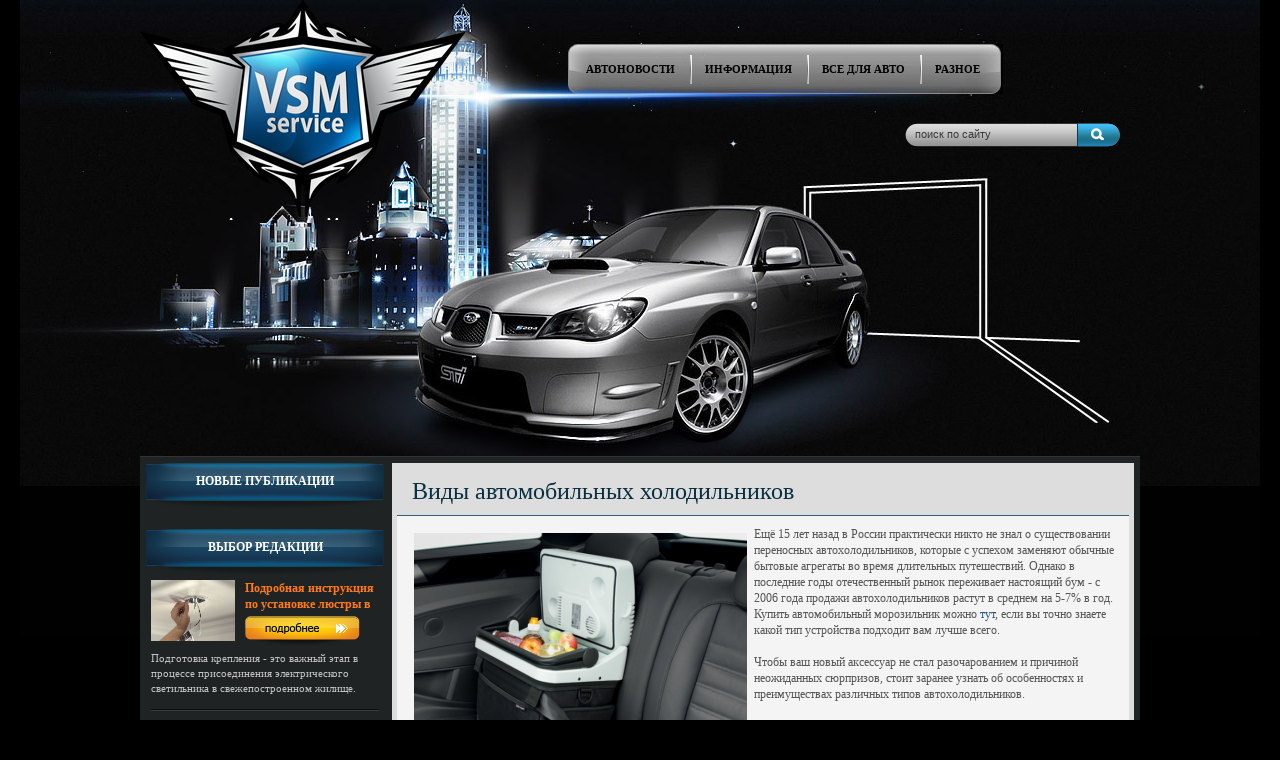

--- FILE ---
content_type: text/html; charset=WINDOWS-1251
request_url: http://vsm-service.ru/news/275-vidy-avtomobilnyh-holodilnikov.html
body_size: 7565
content:
<!DOCTYPE html PUBLIC "-//W3C//DTD XHTML 1.0 Transitional//EN" "http://www.w3.org/TR/xhtml1/DTD/xhtml1-transitional.dtd">
<html xmlns="http://www.w3.org/1999/xhtml">
<head>
<meta http-equiv="X-UA-Compatible" content="IE=edge" />
<meta http-equiv="Content-Type" content="text/html; charset=windows-1251" />
<title>Виды автомобильных холодильников &raquo; VSM-service — Автосервис в Москве. Ремонт стартеров и генераторов. Шиномонтаж.</title>
<meta name="description" content="Для комфортных длительных поездок на автомобиле многие автовладельцы устанавливают автомобильный холодильник. Особенно актуален данный аксессуар при поездках на природу.Виды автомобильных хо" />
<meta name="keywords" content="холодильники, холодильник, температуру, автомобильный, Такие, автохолодильники, Сумка, могут, группы, состоит, сумки, находится, сохраняют, часов, устройства, продукты, комфортных, является, большие, Особенно" />
<link rel="search" type="application/opensearchdescription+xml" href="https://vsm-service.ru/news/engine/opensearch.php" title="VSM-service — Автосервис в Москве. Ремонт стартеров и генераторов. Шиномонтаж." />
<link rel="alternate" type="application/rss+xml" title="VSM-service — Автосервис в Москве. Ремонт стартеров и генераторов. Шиномонтаж." href="https://vsm-service.ru/news/rss.xml" />
<script type="text/javascript" src="/news/engine/classes/min/index.php?charset=windows-1251&amp;g=general&amp;9"></script>
<script type="text/javascript" src="/news/engine/classes/min/index.php?charset=windows-1251&amp;f=engine/classes/highslide/highslide.js,engine/classes/masha/masha.js&amp;9"></script>
    <link rel="shortcut icon" href="/news/templates/vsm-service/images/favicon.ico" />
	<link rel="stylesheet" href="/news/templates/vsm-service/css/style.css" type="text/css" />
	<!--[if lte IE 7]>
	<link rel="stylesheet" href="/news/templates/vsm-service/css/style-ie.css" type="text/css" />
	<![endif]-->
	<!--[if IE 8]>
	<link rel="stylesheet" href="/news/templates/vsm-service/css/style-ie8.css" type="text/css" />
	<![endif]-->
	<script type="text/javascript" src="/news/templates/vsm-service/js/shareTT.js"></script>
	<script type="text/javascript" src="/news/templates/vsm-service/js/active.js"></script>
</head>
<body>
<div id="loading-layer" style="display:none">Загрузка. Пожалуйста, подождите...</div>
<script type="text/javascript">
<!--
var dle_root       = '/news/';
var dle_admin      = '';
var dle_login_hash = '';
var dle_group      = 5;
var dle_skin       = 'vsm-service';
var dle_wysiwyg    = '0';
var quick_wysiwyg  = '0';
var dle_act_lang   = ["Да", "Нет", "Ввод", "Отмена", "Сохранить", "Удалить"];
var menu_short     = 'Быстрое редактирование';
var menu_full      = 'Полное редактирование';
var menu_profile   = 'Просмотр профиля';
var menu_send      = 'Отправить сообщение';
var menu_uedit     = 'Админцентр';
var dle_info       = 'Информация';
var dle_confirm    = 'Подтверждение';
var dle_prompt     = 'Ввод информации';
var dle_req_field  = 'Заполните все необходимые поля';
var dle_del_agree  = 'Вы действительно хотите удалить? Данное действие невозможно будет отменить';
var dle_spam_agree = 'Вы действительно хотите отметить пользователя как спамера? Это приведет к удалению всех его комментариев';
var dle_complaint  = 'Укажите текст вашей жалобы для администрации:';
var dle_big_text   = 'Выделен слишком большой участок текста.';
var dle_orfo_title = 'Укажите комментарий для администрации к найденной ошибке на странице';
var dle_p_send     = 'Отправить';
var dle_p_send_ok  = 'Уведомление успешно отправлено';
var dle_save_ok    = 'Изменения успешно сохранены. Обновить страницу?';
var dle_del_news   = 'Удалить статью';
var allow_dle_delete_news   = false;
var dle_search_delay   = false;
var dle_search_value   = '';
$(function(){
	FastSearch();
});
//-->
</script><script type="text/javascript">  
<!--  
	hs.graphicsDir = '/news/engine/classes/highslide/graphics/';
	hs.outlineType = 'rounded-white';
	hs.numberOfImagesToPreload = 0;
	hs.showCredits = false;
	
	hs.lang = {
		loadingText :     'Загрузка...',
		playTitle :       'Просмотр слайдшоу (пробел)',
		pauseTitle:       'Пауза',
		previousTitle :   'Предыдущее изображение',
		nextTitle :       'Следующее изображение',
		moveTitle :       'Переместить',
		closeTitle :      'Закрыть (Esc)',
		fullExpandTitle : 'Развернуть до полного размера',
		restoreTitle :    'Кликните для закрытия картинки, нажмите и удерживайте для перемещения',
		focusTitle :      'Сфокусировать',
		loadingTitle :    'Нажмите для отмены'
	};
	
	hs.align = 'center';
	hs.transitions = ['expand', 'crossfade'];
	hs.addSlideshow({
		interval: 4000,
		repeat: false,
		useControls: true,
		fixedControls: 'fit',
		overlayOptions: {
			opacity: .75,
			position: 'bottom center',
			hideOnMouseOut: true
		}
	});
//-->
</script>
<div class="main-center-block">
	<div class="head-block">	
        <a class="logo" href="/news/"></a>
		<div class="search-block">
			<form method="post"  action='' style="margin: 0;padding: 0;">
				<input type="hidden" name="do" value="search"><input type="hidden" name="subaction" value="search" />
				<input name="story" type="text" class="form-text" id="story" value="поиск по сайту" onblur="if(this.value=='') this.value='поиск по сайту';" onfocus="if(this.value=='поиск по сайту') this.value='';" title="наберите Ваш запрос и нажмите enter" />
				<input type="image" src="/news/templates/vsm-service/images/poisk.png" value="Найти!" border="0" class="form-search" alt="Найти!">
			</form>
		</div>
	</div>
	
	<div class="top-menu">
        <a href="/news/autonews"><span>Автоновости</span></a>
        <a href="/news/main"><span>Информация</span></a>
        <a href="/news/vse-dlya-auto"><span>Все для авто</span></a>
        <a href="/news/raznoe"><span>Разное</span></a>
		<div style="clear: both;"></div>
	</div>
	
	<div style="clear: both;height: 6px;"></div>
	<div class="slider">
	</div>
	
	<div style="clear: both;height: 6px;"></div>
	
	<div class="content-block">
		<div class="left-col">

			<div class="left-block">
				<div class="left-block-title">
					Новые публикации
				</div>
				<div class="left-block-content">
					
				</div>
			</div>
            
            			<div class="left-block">
				<div class="left-block-title">
					Выбор редакции
				</div>
				<div class="left-block-content">
					<div class="left-news">
	<div class="left-news-image">
		<a href="https://vsm-service.ru/news/571-podrobnaya-instrukciya-po-ustanovke-lyustry-v-novostroyke.html"><img src="/news/uploads/posts/2024-12/thumbs/1735301850_ustanovka-lyustry-2.jpg" alt="Подробная инструкция по установке люстры в новостройке" /></a>
	</div>
	<div class="left-news-right">
		<h2>
			<a href="https://vsm-service.ru/news/571-podrobnaya-instrukciya-po-ustanovke-lyustry-v-novostroyke.html">
			<span>Подробная инструкция по установке люстры в новостройке</span>
			<i></i>
			</a>
		</h2>
	</div>
	<div class="left-news-content">
		Подготовка крепления - это важный этап в процессе присоединения электрического светильника в свежепостроенном жилище.
	</div>
</div><div class="left-news">
	<div class="left-news-image">
		<a href="https://vsm-service.ru/news/566-postavki-avtomobiley-iz-yaponii-kakie-preimuschestva.html"><img src="/news/uploads/posts/2024-10/thumbs/1728313325_ria_8405751-pic_32ratio_1200x800-1200x800-30789.jpg" alt="Поставки автомобилей из Японии: какие преимущества?" /></a>
	</div>
	<div class="left-news-right">
		<h2>
			<a href="https://vsm-service.ru/news/566-postavki-avtomobiley-iz-yaponii-kakie-preimuschestva.html">
			<span>Поставки автомобилей из Японии: какие преимущества?</span>
			<i></i>
			</a>
		</h2>
	</div>
	<div class="left-news-content">
		В последние годы наблюдается рост популярности поставок автомобилей из Японии через местные аукционы. Этот способ приобретения транспортных средств имеет свои
	</div>
</div><div class="left-news">
	<div class="left-news-image">
		<a href="https://vsm-service.ru/news/565-gruzoperevozki-dvigatel-uspeha-v-avto-i-moto-industrii.html"><img src="/news/uploads/posts/2024-03/thumbs/1710954648_d187d182d0be-d182d0b0d0bad0bed0b5-d0b3d180d183d0b7d0bed0bfd0b5d180d0b5d0b2d0bed0b7d0bad0b8.jpg" alt="Грузоперевозки: двигатель успеха в авто и мото индустрии!" /></a>
	</div>
	<div class="left-news-right">
		<h2>
			<a href="https://vsm-service.ru/news/565-gruzoperevozki-dvigatel-uspeha-v-avto-i-moto-industrii.html">
			<span>Грузоперевозки: двигатель успеха в авто и мото индустрии!</span>
			<i></i>
			</a>
		</h2>
	</div>
	<div class="left-news-content">
		В мире авто и мото, где каждый элемент в цепочке поставок имеет решающее значение, грузоперевозки выступают не просто как услуга, а как основополагающий
	</div>
</div>
				</div>
			</div>
            
                        <div class="left-block">
	            <div class="left-block-title">
		            Авторизация
		            
	            </div>
	            <div class="left-block-content" style="padding: 0;">
                    

		<div class="login-block">
			<form method="post" action="" style="margin: 0; padding: 15px 0 0 0;">
				<div class="login-line">
					<input name="login_name" type="text" class="login-input-text" title="Ваше имя на сайте" />
				</div>			

				<div class="login-line">
					<input name="login_password" type="password" class="login-input-text" title="Ваш пароль" />
				</div>
				<div style="clear: both;"></div>
				<input onclick="submit();" type="image" class="enter" src="/news/templates/vsm-service/images/enter.png" value="вход" /><input name="login" type="hidden" id="login" value="submit" />
				<div class="login-link">
					<a href="https://vsm-service.ru/news/index.php?do=lostpassword" title="регистрация на сайте">Забыл пароль?</a> /
					<a href="https://vsm-service.ru/news/index.php?do=register" title="регистрация на сайте">Регистрация</a>
				</div>
				<div style="clear: both;"></div>
			</form>
		</div>
                                                                                                                                                                                                                                          
	            </div>
            </div>
            
		</div>
		<div class="right-col">
		        
		
		    <div style="padding: 5px;background: #dddddd;">
		        <div id='dle-content'><div class="full-news">
	<h1>Виды автомобильных холодильников<div style="float:right; margin-top:30px;"></div></h1>
	<div class="full-news-content">
		<!--TBegin:http://vsm-service.ru/news/uploads/posts/2017-01/1484658544_54_image003.png|left--><a href="http://vsm-service.ru/news/uploads/posts/2017-01/1484658544_54_image003.png" onclick="return hs.expand(this)" ><img src="/news/uploads/posts/2017-01/thumbs/1484658544_54_image003.png" style="float:left;" alt='Виды автомобильных холодильников' title='Виды автомобильных холодильников'  /></a><!--TEnd-->Ещё 15 лет назад в России практически никто не 
знал о существовании переносных автохолодильников, которые с успехом 
заменяют обычные бытовые агрегаты во время длительных путешествий. 
Однако в последние годы отечественный рынок переживает настоящий бум - с
 2006 года продажи автохолодильников растут в среднем на 5-7% в год. 
Купить автомобильный морозильник можно <a href="https://vtachku.ru/avtoholodilniki/kompressornye/" target="_blank">тут</a>, если вы точно знаете какой 
тип устройства подходит вам лучше всего.<br />
<br />
Чтобы ваш новый аксессуар не стал разочарованием и причиной неожиданных 
сюрпризов, стоит заранее узнать об особенностях и преимуществах 
различных типов автохолодильников.<br />
<br />
Самые доступные по цене устройства - термоконтейнеры с улучшенной 
конструкцией корпуса, которая отличается прочностью и повышенной 
теплоизоляцией. Изотермические контейнеры для автомобилей делают из 
полимера, оснащают надёжными стальными замками и ручками для переноски. 
Уплотнительный контур крышки позволяет минимизировать теплообмен с 
внешней средой, а с помощью дополнительных девайсов - пакетов 
многоразового льда и аккумуляторов холода - срок сохранения 
температурного режима можно увеличить до 10 дней. И всё-таки контейнер 
нельзя считать холодильником, ведь охладить и заморозить продукты он не 
способен.<br />
<br />
Абсорбционные (газовые) автохолодильники могут быть совершенно 
автономными, ведь они могут работать от газового баллона. Однако это 
преимущество нивелируется недостатками: невысокой глубиной охлаждения 
(до +7 C летом) и жёсткими требованиями к соблюдению вертикального 
положения.<br />
<br />
Термоэлектрические аппараты способны не только охлаждать, но и нагревать
 продукты до температуры +60 C. Однако заморозить продукты 
термоэлектрический холодильник также не способен, а нижний предел 
охлаждения в реальных условиях находится около +10 C. К дополнительным 
преимуществам холодильников на элементах Пельтье можно отнести небольшой
 вес, стабильную работу при крене и тряске, а также сравнительно 
доступную цену.<br />
<br />
Компрессорные автомобильные холодильники поистине лишены недостатков - 
этот аппарат и заморозит и охладит продукты, к тому же в большинстве 
моделей есть опция, которая защитит вас от разрядки аккумулятора во 
время стоянки. Единственным препятствием к покупке такого автоаксессуара
 может стать ощутимая цена, однако именно компрессорные автоморозильники
 занимают львиную долю на мировом рынке переносных аппаратов.
		<div style="clear: both;height: 10px;"></div>

		<div style="clear: both;height: 10px;"></div>
		<div class="full-news-other">
			17-01-2017, 17:08, Категория - <a href="https://vsm-service.ru/news/vse-dlya-auto/">Все для авто</a>
		</div>
		<div class="ttfav"></div><div style="clear: both;height: 10px;"></div>
	</div>
</div>

<div class="rel-news">
	<div class="rel-news-title">
		Похожие новости:
	</div>
	<div class="rel-fclr"><div class="rel-item">
	<div class="rel-item-image">
		<a href="https://vsm-service.ru/news/228-avtomobilnye-refrizheratory-osobennosti-i-vidy.html"><img src="/news/uploads/posts/2016-09/thumbs/1473625182_ref201.jpg" alt="Автомобильные рефрижераторы: особенности и виды" /></a>
	</div>
	<a href="https://vsm-service.ru/news/228-avtomobilnye-refrizheratory-osobennosti-i-vidy.html" class="rel-item-title">Автомобильные рефрижераторы: особенности и виды</a>
	<div class="rel-item-content">
		Рефрижератор &ndash; это полуприцеп, который используется для транспортировки замороженных и скоропортящихся продуктов. Он состоит из
	</div>
</div><div class="rel-item">
	<div class="rel-item-image">
		<a href="https://vsm-service.ru/news/216-kakie-kenguryatniki-razresheno-ustanavlivat-na-avtomobile.html"><img src="/news/uploads/posts/2016-08/thumbs/1471205913_inner.jpg" alt="Какие кенгурятники разрешено устанавливать на автомобиле" /></a>
	</div>
	<a href="https://vsm-service.ru/news/216-kakie-kenguryatniki-razresheno-ustanavlivat-na-avtomobile.html" class="rel-item-title">Какие кенгурятники разрешено устанавливать на автомобиле</a>
	<div class="rel-item-content">
		Многие автовладельцы хотят установить на свою машину кенгурятник. Он  защищает автомобиль, и делает его более «мужественным». Изначально такая 
	</div>
</div><div class="rel-item">
	<div class="rel-item-image">
		<a href="https://vsm-service.ru/news/215-chto-nuzhno-znat-prezhde-chem-kupit-avtofurgon.html"><img src="/news/uploads/posts/2016-08/thumbs/1471204523_01.png" alt="Что нужно знать прежде, чем купить автофургон?" /></a>
	</div>
	<a href="https://vsm-service.ru/news/215-chto-nuzhno-znat-prezhde-chem-kupit-avtofurgon.html" class="rel-item-title">Что нужно знать прежде, чем купить автофургон?</a>
	<div class="rel-item-content">
		Автофургон – популярное транспортное средство, используемое для  перевозки различных объектов. В таком автомобиле можно перевозить вещи,  грузы,
	</div>
</div><div class="rel-item">
	<div class="rel-item-image">
		<a href="https://vsm-service.ru/news/181-osobennosti-ispolneniya-kolesnyh-diskov.html"><img src="/news/uploads/posts/2016-06/thumbs/1464813709_diski1.jpg" alt="Особенности исполнения колесных дисков" /></a>
	</div>
	<a href="https://vsm-service.ru/news/181-osobennosti-ispolneniya-kolesnyh-diskov.html" class="rel-item-title">Особенности исполнения колесных дисков</a>
	<div class="rel-item-content">
		На мировом рынке присутствует внушительный ассортимент колесных дисков.  Хотя все они соответствуют определенным стандартам, некоторые их  параметры
	</div>
</div><div class="rel-item">
	<div class="rel-item-image">
		<a href="https://vsm-service.ru/news/130-arendovat-konteyner-dlya-eksporta.html"><img src="/news/uploads/posts/2015-11/thumbs/1447795908_phoca_thumb_l-1.jpg" alt="Арендовать контейнер для экспорта" /></a>
	</div>
	<a href="https://vsm-service.ru/news/130-arendovat-konteyner-dlya-eksporta.html" class="rel-item-title">Арендовать контейнер для экспорта</a>
	<div class="rel-item-content">
		С расширением российского бизнеса в последние десятилетия возникла  необходимость искать менее затратные пути транспортировки товаров.  Приоритетным
	</div>
</div></div>
	<div style="clear: both;"></div>
</div>

<div class="comments-wr">
  <!--dlecomments-->
  <!--dlenavigationcomments-->
	<div style="clear: both;"></div>
</div></div>
		        <div style="clear: both;"></div>
		    </div>
		
			
				
		</div>
		<div style="clear: both;"></div>
	</div>

	<div class="footer-block">
        Copyright 2008-2022. <a href="http://vsm-service.ru/">VSM-service</a> <noindex><a href="http://vsm-service.ru/babano/babano.php">part</a></noindex>
		<div class="count-block">
<!-- Yandex.Metrika informer -->
<a href="https://metrika.yandex.ru/stat/?id=44158014&amp;from=informer"
target="_blank" rel="nofollow"><img src="https://informer.yandex.ru/informer/44158014/3_0_FFFFFFFF_EFEFEFFF_0_pageviews"
style="width:88px; height:31px; border:0;" alt="Яндекс.Метрика" title="Яндекс.Метрика: данные за сегодня (просмотры, визиты и уникальные посетители)" class="ym-advanced-informer" data-cid="44158014" data-lang="ru" /></a>
<!-- /Yandex.Metrika informer -->

<!-- Yandex.Metrika counter -->
<script type="text/javascript">
    (function (d, w, c) {
        (w[c] = w[c] || []).push(function() {
            try {
                w.yaCounter44158014 = new Ya.Metrika({
                    id:44158014,
                    clickmap:true,
                    trackLinks:true,
                    accurateTrackBounce:true
                });
            } catch(e) { }
        });

        var n = d.getElementsByTagName("script")[0],
            s = d.createElement("script"),
            f = function () { n.parentNode.insertBefore(s, n); };
        s.type = "text/javascript";
        s.async = true;
        s.src = "https://mc.yandex.ru/metrika/watch.js";

        if (w.opera == "[object Opera]") {
            d.addEventListener("DOMContentLoaded", f, false);
        } else { f(); }
    })(document, window, "yandex_metrika_callbacks");
</script>
<noscript><div><img src="https://mc.yandex.ru/watch/44158014" style="position:absolute; left:-9999px;" alt="" /></div></noscript>
<!-- /Yandex.Metrika counter -->
		</div>
	</div>

</div>
<!--[if IE 6]>
<a href="http://www.microsoft.com/rus/windows/internet-explorer/worldwide-sites.aspx" class="alert"></a>
<![endif]-->
<script defer src="https://static.cloudflareinsights.com/beacon.min.js/vcd15cbe7772f49c399c6a5babf22c1241717689176015" integrity="sha512-ZpsOmlRQV6y907TI0dKBHq9Md29nnaEIPlkf84rnaERnq6zvWvPUqr2ft8M1aS28oN72PdrCzSjY4U6VaAw1EQ==" data-cf-beacon='{"version":"2024.11.0","token":"64e10f6d74e944598d50a47190a8829d","r":1,"server_timing":{"name":{"cfCacheStatus":true,"cfEdge":true,"cfExtPri":true,"cfL4":true,"cfOrigin":true,"cfSpeedBrain":true},"location_startswith":null}}' crossorigin="anonymous"></script>
</body>
</html>

--- FILE ---
content_type: text/css
request_url: http://vsm-service.ru/news/templates/vsm-service/css/style.css
body_size: 11414
content:
body {
	padding: 0;
	margin: 0;
	background: #000 url(../images/top_bgd1.jpg) center top no-repeat;
	text-align: center;
	font: 12px Tahoma;
	color: #373737;
}

h1, h2, h3, h4 {
	padding: 0;
	margin: 0;
	font-size: 12px;
}

a {
	text-decoration: none;
}

.main-center-block {
	width: 1000px;
	margin: 0 auto 0 auto;
	text-align: left;
}

	.head-block {
		height: 55px;
    	position: relative;
	}

		.logo {
			background: url(../images/logo.png) left top no-repeat;
			display: block;
			width: 325px;
			height: 220px;
			left: 0px;
		}	
		
	.top-menu {
		background: url(../images/top-menu.png) left top no-repeat;
		height: 29px;
		clear: both;
    	float: right;
        margin-right: 145px;!important
	}
	
		.top-menu a {
			float: left;
			display: block;
			font-size: 11px;
			font-weight: bold;
			color: #000;
			background: url(../images/top-menu2.png) left top no-repeat;
			text-transform: uppercase;
		}
		
			.top-menu a:first-child {
				background: none;
				border-radius:3px 0 0 3px; 
				-webkit-border-radius:3px 0 0 3px; 
				-moz-border-radius:3px 0 0 3px;
			}
		
			.top-menu a span {
				height: 29px;
				line-height: 29px;
				padding: 0 15px 0 15px;
				float: left;
			}
			
			.top-menu a:hover {
				background: url(../images/top-menu2.png) left -29px repeat-x;
				color: #fff;
			}
			
				.top-menu a:hover span {
					background: url(../images/top-menu2.png) center bottom no-repeat;
				}
				
	.slider {
		height: 360px;
	}
					
	.nav-left {
		background: url(../images/nav.png) left top no-repeat;
		width: 42px;
		height: 48px;
		display: block;
		position: absolute;
		left: -45px;
		top: 150px;
	}
	
		.nav-left:hover {
			background: url(../images/nav.png) left bottom no-repeat;
			height: 59px;
			top: 140px;
		}
		
	.nav-right {
		background: url(../images/nav.png) right top no-repeat;
		width: 42px;
		height: 48px;
		display: block;
		position: absolute;
		right: -45px;
		top: 150px;
	}
	
		.nav-right:hover {
			background: url(../images/nav.png) right bottom no-repeat;
			height: 59px;
			top: 140px;
		}
		
	.content-block {
		background: #1f2324;
		border-top: 1px #323335 solid;
		padding: 6px 6px 0 6px;
		border-bottom: 1px #2f3235 solid;
		margin: 0 0 10px 0;
	}
	
		.left-col {
			float: left;
			width: 238px;
			margin: 0 8px 0 0;
		}
		
			.left-block {
				margin: 0 0 10px 0;
			}
			
				.left-block-title {
					background: url(../images/left-block-title.png) left top no-repeat;
					height: 46px;
					line-height: 36px;
					text-align: center;
					color: #fff;
					text-transform: uppercase;
					font-size: 12px;
					font-weight: bold;
				}
				
				.left-block-content {
					padding: 5px;
				}
				
					.left-block-content a {
						color: #fff;
					}
					
						
					.left-news {
						
					}
					
						.left-news-image {
							float: left;
							width: 84px;
							height: 61px;
							overflow: hidden;
							margin: 0 10px 0 0;
						}
						
							.left-news-image img {
								width: 84px;
								min-height: 61px;
								border: 0;
							}
							
						.left-news-right {
							float: left;
							width: 130px;
							height: 61px;
						}
						
							.left-news-right h2 {
								
							}
							
								.left-news-right h2 a {
									color: #ff790c;
									height: 61px;
									display: block;
								}
								
									.left-news-right h2 a:hover {
										color: #fff;
									}
									
									.left-news-right h2 span {
										display: block;
										height: 31px;
										overflow: hidden;
										font-weight: bold;
										font-size: 12px;
										margin: 0 0 5px 0;
										line-height: 16px;
									}
									
									.left-news-right h2 i {
										display: block;
										background: url(../images/left-news-right.png) left top no-repeat;
										width: 115px;
										height: 30px;
									}
									
										.left-news-right h2 a:hover i {
											background: url(../images/left-news-right.png) left -30px no-repeat;
										}
										
						.left-news-content {
							clear: both;
							padding: 10px 0 15px 0;
							color: #c2c2c2;
							font-size: 11px;
							line-height: 15px;
							background: url(../images/left-news-content.jpg) left bottom repeat-x;
							margin: 0 0 15px 0;
						}
						
					.preview-news {
						margin: 0 0 15px 0;
					}
					
						.preview-news-image {
							height: 115px;
							overflow: hidden;
						}
						
							.preview-news-image img {
								width: 230px;
								min-height: 115px;
								border: 0;
							}
							
						.preview-news h2 {
							background: url(../images/preview-news.png) center bottom no-repeat;
							font-size: 12px;
							font-weight: bold;
							line-height: 16px;
							padding: 10px 3px 10px 3px;
						}
						
							.preview-news h2 a {
								color: #fff;
							}
							
								.preview-news h2 a:hover {
									color: #1b99d4;
								}
		
		.right-col {
			width: 742px;
			float: left;
		}
		
			.test-drive-block {
				background: #1e2f41;
				padding: 5px;
				border-bottom: 1px #fff solid;
			}
			
				.test-drive-block-title {
					background: #8c0021;
					height: 3px;
					position: relative;
					margin: 0 0 3px 0;
				}
				
					.test-drive-block-title a {
						display: block;
						position: absolute;
						left: 0;
						top: 0;
						height: 20px;
						padding: 0 30px 0 30px;
						line-height: 20px;
						font-size: 12px;
						font-weight: bold;
						color: #fff;
						background: #8c0021;
						z-index: 99999;
					}
					
						.test-drive-block-title a:hover {
							background: #db4d27;
						}
						
				.test-drive-news {
					float: left;
					width: 172px;
					margin: 0 0 0 11px;
				}
				
				.fir-cl .test-drive-news:first-child {
					margin: 0 !important;
				}
				
					.test-drive-news-image {
						height: 96px;
						width: 172px;
						overflow: hidden;
						margin: 0 0 10px 0;
					}
					
						.test-drive-news-image img {
							border: 0;
							width: 172px;
							min-height: 96px;
						}
						
					.test-drive-news h2 {
						height: 31px;
						font-size: 12px;
						font-weight: bold;
						overflow: hidden;
						line-height: 16px;
						margin: 0 0 10px 0;
						padding: 0 3px 0 3px;
					}
					
						.test-drive-news h2 a {
							color: #dee1e8;
							text-decoration: underline;
						}
						
							.test-drive-news h2 a:hover {
								color: #fff;
							}
						
			.main-news-block {
				
			}
			
				.main-news-block-title {
					height: 17px;
					border-bottom: 3px #8c0021 solid;
					position: relative;
					margin: 0 0 2px 0;
				}
				
					.main-news-block-title a {
						display: block;
						position: absolute;
						left: 0;
						top: 0;
						height: 20px;
						padding: 0 30px 0 30px;
						line-height: 20px;
						font-size: 12px;
						font-weight: bold;
						color: #fff;
						background: #8c0021;
					}
					
						.main-news-block-title a:hover {
							background: #db4d27;
						}
						
				.main-news {
					border: 1px #b3b3b3 solid;
					float: left;
					background: #fff;
					width: 348px;
					margin: 1px;
					padding: 7px;
				}
				
					.main-news-image {
						width: 159px;
						height: 92px;
						overflow: hidden;
						border: 3px #727274 solid;
						float: left;
						margin: 0 10px 0 0;
					}
					
						.main-news-image img {
							width: 159px;
							min-height: 92px;
							border: 0;
						}
						
					.main-news-text {
						float: left;
						width: 167px;
						height: 98px;
						overflow: hidden;
						line-height: 14px;
						color: #4e4e4e;
						font-size: 11px;
					}
					
					.main-news h2 {
						clear: both;
						height: 17px;
						overflow: hidden;
						font-size: 13px;
						font-weight: bold;
						color: #173c62;
						margin: 0 0 3px 0;
					}
					
						.main-news h2 a {
							text-decoration: underline;
							color: #173c62;
						}
						
							.main-news h2 a:hover {
								color: #e01717;
							}
							
			.video-news-block {
				background: #465c67;
				padding: 5px;
			}
							
				.video-news {
					width: 237px;
					float: left;
					margin: 0 10px 10px 0;
				}
				
					.video-news-image {
						width: 237px;
						height: 157px;
						overflow: hidden;
						position: relative;
					}
					
						.video-news-image img {
							width: 237px;
							min-height: 157px;
							border: 0;
						}
						
						.video-news-more {
							position: absolute;
							display: block;
							width: 237px;
							height: 157px;
							left: 0;
							top: 0;
						}
						
					.video-news h2 {
						
					}
					
						.video-news h2 a {
							color: #fff;
							height: 32px;
							line-height: 32px;
							padding: 0 7px 0 7px;
							font-weight: bold;
							font-size: 13px;
							background: #112d39;
							overflow: hidden;
							display: block;
						}
						
							.video-news h2 a:hover {
								
							}
							
					.video-news-active h2 a {
						background: #227c9e !important;
					}
					
					.video-news-active .video-news-more {
					}
					
	.footer-block {
		padding: 20px 350px 30px 20px;
		font-size: 11px;
		color: #878c90;
		position: relative;
	}
	
		.footer-block a {
			color: #fff;
			text-decoration: underline;
		}
		
			.footer-block a:hover {
				color: #1b99d4;
			}
			
		.count-block {
			position: absolute;
			right: 10px;
			top: 10px;
		}
		
			.count-block img {
				border: 0;
			}
				


/* Юзер-панель */
.login-block {
	background: url(../images/login-block.png) left top no-repeat;
	height: 206px;
	padding: 10px 0 0 0;
}
	
	.login-link {
		text-align: center;
		clear: both;
		padding: 5px 0 0 0;
		font-size: 11px;
	}
	
		.login-link a {
			color: #b2b2b2;
		}
		
			.login-link a:hover {
				text-decoration: underline;
				color: #fff;
			}
	
	.login-input-text {
		border: 0;
		background: none;
		padding: 0px;
		width: 120px;
		font-size: 11px;
		color: #2c2c2c;
		position: absolute;
		left: 35px;
		top: 8px;
		margin: 0;
	}
	
	
	.l-link {
		padding: 10px 10px 0px 20px;
	}
	
		.l-link a {
			color: #cce2ed;
			margin: 0 5px 5px 5px;
			display: block;
		}
		
			.l-link a:hover {
				color: #fff;
				text-decoration: underline;
			}
			
	.login-line {
		background: url(../images/login-line2.png) left top no-repeat;
		height: 35px;
		width: 163px;
		position: relative;
		margin: 0 0 10px 30px;
	}
	
	
	
	.login-line:first-child {
		background: url(../images/login-line.png) left top no-repeat !important;
	}
		
	
	.enter {
		margin: 0 0 0 45px;
	}
	
	.login-image {
		color: #fff;
		background: url(../images/login-image.jpg) left bottom repeat-x;
		padding: 0 0 10px 0;
		margin: 0 10px 10px 10px;
	}
	
		.login-image img {
			float: left;
			width: 77px;
			border: 0;
			margin: 0 10px 0 0;
		}
		
		.login-image span {
			float: left;
			padding: 20px 0 0 0;
			width: 130px;
		}
			
.s-block-content input {
	background: #fff url(../images/form-text.gif) left top repeat-x;
	margin: 5px 20px 0 0;
	color: #2e2e2e;
	border: 1px #d0d0d0 solid;
}

.s-block-content {
	padding: 10px;
}

/* ==================== Календарь */
.calend {

}

.weekday-active-v {
	color: #535353;
}
.day-active-v {
	color: #535353;
	font-weight: bold;
}
.calendar {

text-align: center;
}
	
	.calendar a {
		text-decoration: underline;
	 }
.calendar td, th {
	 text-decoration: none;
	 padding: 3px;
}
.weekday {
	
	font-weight: bold !important;
	
}
.weekday-active {
	color: #000;
	font-weight: bold;
	
}
.day-active {
	color: #535353;
}
.monthlink {
	color: #535353;
	text-decoration: none;
}
.day-current {
	background:#ffd8b5;
	border:1px dotted #000;
	color: #000;
}

	.day-current a {
		color: #000;
	}

/* ==================== Облако тегов */
.tags-block {
	padding: 5px;
	color: #424242;
}

.clouds_xsmall {
	font-size: 12px;
	color: #424242 !important;
	text-decoration: none;
}
.clouds_small {
	font-size: 15px;
	color: #424242 !important;
	text-decoration: none;
}
.clouds_medium {
	font-size: 20px;
	color: #424242 !important;
	text-decoration: none;
}
.clouds_large {
	font-size: 25px;
	color: #ff8b02 !important;
	text-decoration: none;
}
.clouds_xlarge {
	font-size: 30px;
	color: #ff8b02!important;
	text-decoration: none;
}



/* Опрос */
.vote-buttom {
	width: 87px;
	padding: 5px;
	color: #000;
	border: 0;
	background: url(../images/hidden-comment.jpg) left top repeat-x;
	margin: 3px;
	font-size: 11px;
	font-weight: bold;
	border-radius:3px; 
	-webkit-border-radius:3px; 
	-moz-border-radius:3px;
	cursor: pointer;
}


/* ==================== Рейтинг статьи */

.rating {
	color: #757575;
	font-size: 11px;		/* ! */
	font-family: tahoma;	/* ! */
	width: 85px;
	height: 16px;
}
.unit-rating {
	list-style: none;
	margin: 0px;
	padding: 0px;
	width: 85px;
	height: 16px;
	position: relative;
	background-image: url(../dleimages/rating.png);
	background-position: top left;
	background-repeat: repeat-x;
}
.unit-rating li {
	text-indent: -90000px;
	padding: 0px;
	margin: 0px;
	float: left;
}
.unit-rating li a {
	display: block;
	width: 17px;
	height: 16px;
	text-decoration: none;
	text-indent: -9000px;
	z-index: 17;
	position: absolute;
	padding: 0px;
}
.unit-rating li a:hover {
	background-image: url(../dleimages/rating.png);
	background-position: left center;
	z-index: 2;
	left: 0px;
}
.unit-rating a.r1-unit { left: 0px; }
.unit-rating a.r1-unit:hover { width: 17px; }
.unit-rating a.r2-unit { left: 17px; }
.unit-rating a.r2-unit:hover { width: 34px; }
.unit-rating a.r3-unit { left: 34px; }
.unit-rating a.r3-unit:hover { width: 51px; }
.unit-rating a.r4-unit { left: 51px; }	
.unit-rating a.r4-unit:hover { width: 68px; }
.unit-rating a.r5-unit { left: 68px; }
.unit-rating a.r5-unit:hover { width: 85px; }
.unit-rating li.current-rating {
	background-image: url(../dleimages/rating.png);
	background-position: left bottom;
	position: absolute;
	height: 16px;
	display: block;
	text-indent: -9000px;
	z-index: 1;
}


/* ==================== BB коды */
 
.bbcodes {
	background-color: #ffffff;
	border: 1px solid #e0e0e0;
	color: #ffffff;
	font-size: 11px;		/* ! */
	font-family: tahoma;	/* ! */
	/*  width: 120px;  */
	height: 20px;
	background-image: url(../images/dlet_bttn_bbcodes.gif);
	background-repeat: repeat-x;
	font-weight: bold;
}

/* класс bbcodes_poll используем в poll.tpl, vote.tpl, addnews.tpl */

.bbcodes_poll {
	background-color: #ffffff;
	border: 1px solid #e0e0e0;
	color: #ffffff;
	font-size: 11px;		/* ! */
	font-family: tahoma;	/* ! */
	width: 120px;
	height: 20px;
	background-image: url(../images/dlet_bttn_bbcodes.gif);
	background-repeat: repeat-x;
	font-weight: bold;
}

.editor_button {
	float: left;
	cursor: pointer;
	padding-left: 2px;
	padding-right: 2px;
}
.editor_buttoncl {
	float: left;
	cursor: pointer;
	padding-left: 1px;
	padding-right: 1px;
	border-left: 1px solid #bbbbbb;
	border-right: 1px solid #bbbbbb;
}
.editbclose {
	float: right;
	cursor: pointer;
}
.editor_button select {
	font-family: tahoma;
	font-size: 11px;
}
.editor_button img {margin: 0; padding: 0;}
.editbclose img {margin: 0; padding: 0;}
.editor_button_brk img {margin: 0; padding: 0;}


/* ==================== Выпадающее меню */

#dropmenudiv {
	border: 1px solid #ffffff;
	border-bottom-width: 0;
	font: normal 10px Verdana;
	background-color: #6497ca;
	line-height: 20px;
	margin: 2px;
	opacity: 0.92;
	-ms-filter: "progid:DXImageTransform.Microsoft.Alpha(Opacity=95) progid:DXImageTransform.Microsoft.Shadow(color=#cacaca, direction=135, strength=3)";
	filter: alpha(opacity=95, enabled=1) progid:DXImageTransform.Microsoft.Shadow(color=#cacaca, direction=135, strength=3);
}

#dropmenudiv a {
	display: block;
	text-indent: 3px;
	text-decoration:none;
	color: #ffffff;
	background:#6497ca;
	border: 1px solid #ffffff;
	padding: 1px 0;
	margin: 1px;
	font-weight: bold;
}

#dropmenudiv a:hover {
	background-color:#fdd08b;
	color:#000000;
}

/* ==================== Уведомление о получении новых PM */

#newpm {
	position: absolute;
	width: 400px;
	padding: 4px;
	background-color: #fdfdfd;
	border: 1px solid #bbbbbb;
	font-family: verdana;
	line-height: 135%;
}
#newpmheader {
	padding-left: 5px;
	padding-right: 5px;
	padding-top: 2px;
	height: 20px;
	color: #636363;
	font-weight: bold;
	background-color: #b2c7f1;
	font-family: verdana;
	cursor: move;
}
#newpm a {
	background: transparent;
	color: #4b73d4;
	text-decoration: none;
}
#newpm a:hover {
	background: transparent;
	color: #4b73d4;
	text-decoration: underline;
}

/* ==================== Ссылка на скачивание прикрепленного файла */

.attachment {
	color: #f37c64;
}

/* ==================== показ оригинальной картинки загруженной на сайт из уменьшенной копии (.jpg) */
.highslide-wrapper, .highslide-outline {
	background: #FFFFFF;
	z-index: 100000;
}
.highslide-image {
	border: 2px solid #FFFFFF;
	z-index: 100000;
}
.highslide-active-anchor {
   visibility: hidden;
   z-index: 100000;
} 
.highslide-active-anchor img {
	visibility: hidden;
	z-index: 100000;
}
.highslide-dimming {
	background: black;
	z-index: 100000;
}
.highslide-html {
	background-color: white;
	z-index: 100000;
}
.highslide-html-content {
	display: none;
	z-index: 100000;
}
.highslide-loading {
    display: block;
	color: white;
	font-size: 9px;
	font-weight: bold;
    text-decoration: none;
	padding: 3px;
	border: 1px solid white;
    background-color: black;
	z-index: 100000;
}
a.highslide-full-expand {
	background: url(../dleimages/fullexpand.gif) no-repeat;
	display: block;
	margin: 0 10px 10px 0;
	width: 34px;
	height: 34px;
	z-index: 100000;
}
.highslide-footer {
	height: 11px;
	z-index: 100000;
}
.highslide-footer .highslide-resize {
	float: right;
	height: 12px;
	width: 11px;
	background: url(../dleimages/resize.gif);
	z-index: 100000;
}
.highslide-resize {
    cursor: nw-resize;
}
.highslide-display-block {
    display: block;
}
.highslide-display-none {
    display: none;
}

.highslide-caption {
	display: none;
	padding: 5px;
	background: white;
}

.highslide-controls {
    width: 195px;
    height: 40px;
    background: url(../../../engine/classes/highslide/graphics/controlbar-black-border.gif) 0 -90px no-repeat;
    margin-right: 15px;
    margin-bottom: 10px;
    margin-top: 10px;
}
.highslide-controls ul {
	position: relative;
	left: 15px;
    height: 40px;
    list-style: none;
    margin: 0;
    padding: 0;
    background: url(../../../engine/classes/highslide/graphics/controlbar-black-border.gif) right -90px no-repeat;
}
.highslide-controls li {
    float: left;
    padding: 5px 0;
}
.highslide-controls a {
    background: url(../../../engine/classes/highslide/graphics/controlbar-black-border.gif);
    display: block;
    float: left;
    height: 30px;
    width: 30px;
    outline: none;
}
.highslide-controls a.disabled {
    cursor: default;
}
.highslide-controls a span {
    /* hide the text for these graphic buttons */
    display: none;
}
 
/* The CSS sprites for the controlbar */
.highslide-controls .highslide-previous a {
    background-position: 0 0;
}
.highslide-controls .highslide-previous a:hover {
    background-position: 0 -30px;
}
.highslide-controls .highslide-previous a.disabled {
    background-position: 0 -60px !important;
}
.highslide-controls .highslide-play a {
    background-position: -30px 0;
}
.highslide-controls .highslide-play a:hover {
    background-position: -30px -30px;
}
.highslide-controls .highslide-play a.disabled {
	background-position: -30px -60px !important;
}
.highslide-controls .highslide-pause a {
    background-position: -60px 0;
}
.highslide-controls .highslide-pause a:hover {
    background-position: -60px -30px;
}
.highslide-controls .highslide-next a {
    background-position: -90px 0;
}
.highslide-controls .highslide-next a:hover {
    background-position: -90px -30px;
}
.highslide-controls .highslide-next a.disabled {
    background-position: -90px -60px !important;
}
.highslide-controls .highslide-move a {
    background-position: -120px 0;
}
.highslide-controls .highslide-move a:hover {
    background-position: -120px -30px;
}
.highslide-controls .highslide-full-expand a {
    background-position: -150px 0;
}
.highslide-controls .highslide-full-expand a:hover {
    background-position: -150px -30px;
}
.highslide-controls .highslide-full-expand a.disabled {
    background-position: -150px -60px !important;
}
.highslide-controls .highslide-close a {
    background-position: -180px 0;
}
.highslide-controls .highslide-close a:hover {
    background-position: -180px -30px;
}
	
.short-block {

}

	.short-block a {
		color: #000;
	}

		
		.shot-text2 img {
			margin: 0 10px 5px 0;
			border: 0;
			max-width: 500px;
		}
		
		.shot-text input {
			margin: 5px 20px 0 0;
			background: #343434;
			color: #fff;
			font-size: 9px;
		}
		.shot-text2 input {
			margin: 5px 20px 0 0;
			background: #343434;
			color: #fff;
			font-size: 9px;
		}
		
		.mass_comments_action input {
			margin: 5px 20px 0 0;
			background: #454545;
			color: #fff;
			font-size: 9px;
		}
	
		.shot-text .editor_button img {
			padding: 0 !important;
			border: 0 !important;
			margin: 0;
		}
		.shot-text2 .editor_button img {
			padding: 0 !important;
			border: 0 !important;
			margin: 0;
		}
		
		.editor_button img {
			padding: 0 !important;
			border: 0 !important;
			margin: 0 !important;
		}
		
		.shot-text .editbclose img {
			padding: 0;
			border: 0;
			margin: 0;
		}
		.shot-text2 .editbclose img {
			padding: 0;
			border: 0;
			margin: 0;
		}
		
		.editor_button_brk img {
			padding: 0 !important;
			margin: 0 !important;
			border: 0 !important;
		}
		


/* Полная новость */
.full-news {
	background: #f4f4f4;
	margin: 0 0 6px 0;
}

	.full-news h1, .title-block {
		border-bottom: 1px #2e6478 solid;
		padding: 10px 40px 10px 15px;
		font-size: 24px;
		font-weight: normal;
		color: #092f40;
		background: #dddddd;
		position: relative;
	}

		.full-news h1 img {
			position: absolute;
			width: 20px;
			right: 10px;
			top: 15px;
			border: none;
		}
	
	.full-news-content {
		padding: 10px;
		color: #575757;
		line-height: 16px;
	}
	
		.full-news-content img {
			max-width: 720px;
			border: 0;
			margin: 7px 7px 7px 7px;
		}
		
		.full-news-content a {
			color: #2a5680;
		}
		
		.full-news-other {
			padding: 10px 0 5px 0;
			font-size: 11px;
			border-bottom: 1px #d8d8d8 solid;
			margin: 0 0 0 0;
		}
			
.rel-news {
	background: #373f45;
	padding: 10px;
	margin: 0 0 5px 0;
}	

	.rel-news-title {
		color: #fff;
		text-transform: uppercase;
		font-size: 12px;
		font-weight: bold;
		padding: 0 0 10px 0;
	}
	
	.rel-item {
		width: 170px;
		float: left;
		margin: 0 0 0 10px;
	}
	
	.rel-fclr .rel-item:first-child {
		margin: 0 !important;
	}
	
		.rel-item-image {
			width: 170px;
			height: 105px;
			overflow: hidden;
			margin: 0 0 5px 0;
		}
		
			.rel-item-image img {
				border: 0;
				width: 170px;
				min-height: 105px;
			}
			
		.rel-item-title {
			height: 31px;
			line-height: 16px;
			font-size: 12px;
			font-weight: bold;
			color: #fff;
			margin: 0 0 5px 0;
			padding: 0 2px 0 2px;
			overflow: hidden;
			display: block;
		}
		
			.rel-item-title:hover {
				text-decoration: underline;
			}
			
		.rel-item-content {
			color: #a5a5a5;
			line-height: 15px;
			font-size: 11px;
			height: 90px;
			overflow: hidden;
		}
		
.comments-wr {
	padding: 10px;
	background: #dddddd;
	margin: 0 0 10px 0;
}

	
.registr-please {
	color: #7791af;
	padding: 10px;
	margin: 5px;
}

.title_spoiler {
	position: relative;
	padding: 0;
	margin: 0;
}

	.title_spoiler a {
		background: url(../images/title_spoiler.jpg) left top repeat-x;
		display: block;
		line-height: 24px;
		padding: 0 10px 0 30px;
		text-decoration: none;
		color: #3b3b3b;
		font-weight: bold;
		border-radius:5px; 
		-webkit-border-radius:5px; 
		-moz-border-radius:5px;
		height: 24px
	}
	
	.title_spoiler img {
		position: absolute;
		left: 5px;
		top: 25px;
		margin: 0;
	}
	
.text_spoiler {
	border: 1px #ececec solid;
	padding: 10px;
	border-radius:5px; 
	-webkit-border-radius:5px; 
	-moz-border-radius:5px;
	margin: -5px 0 0 0;
	
}
	
	.text_spoiler a {
		
	}
	
		.text_spoiler a:hover {
			
		}


/* Вид комментария */
.comment-block {
	position: relative;
	padding: 0 0 0 96px;
}

	.comment-block-left {
		width: 77px;
		height: 77px;
		overflow: hidden;
		position: absolute;
		left: 0;
		top: 0;
	}
	
		.comment-block-left img {
			max-width: 77px;
			border: 0;
		}
		
	.ugol {
		position: absolute;
		background: url(../images/ugol.jpg);
		width: 15px;
		height: 20px;
		left: 84px;
		top: 20px;
	}
		
	
	.comment-block-right {
		border: 1px #aaabab solid;
		background: #fff;
		padding: 15px;
		border-radius:5px; 
		-webkit-border-radius:5px; 
		-moz-border-radius:5px;
	}
	
		.comment-text-title {
			font-size: 12px;
			color: #a1a1a1;
			position: relative;
			padding: 0 0 5px 0;
			margin: 0 0 5px 0;
			border-bottom: 1px #ececec solid;
		}
		
			.comment-text-title strong {
				color: #0c4261;
				font-size: 12px;
			}
			
				.comment-text-title a {
					color: #0c4261;
				}
			
	
			.comment-text {
				
				color: #000;
				line-height: 17px;
				font-size: 13px;
			}
			
				.comment-text a {
					color: #000;
				}
				
					.comment-text a:hover {
						text-decoration: none;
					}
						
				.comment-text-more {
					padding: 7px 0 0 0;
					font-size: 11px;
					color: #929292;
				}
				
					.comment-text-more a {
						color: #929292;
						margin: 0 0 0 5px;
					}
					
						.comment-text-more a:hover {
							color: #000;
						}

.comment-block .bbcodes, .mass_comments_action .bbcodes, .news-item-content .editor input, .news-item-content input {
	background: #fff;
	border: 1px #ccc solid;
	color: #333;
	border-radius:3px; 
	-webkit-border-radius:3px; 
	-moz-border-radius:3px;
	margin: 0;
	cursor: pointer;
}						


/* -------- */
.quote {
	background: #fff;
	padding: 8px;
	color: #6f6f6f;
	clear: both;
	border-radius:3px; 
	-webkit-border-radius:3px; 
	-moz-border-radius:3px;
	margin: 0 0 5px 0;
	font-size: 11px;
}

	.quote a {
		color: #000;
	}
		
/* Добавление комментария */


.hidden-comment {
	padding: 10px 0 0 0;
}

	.hidden-comment h3 {
		cursor: pointer;
		float: left;
		height: 29px;
		background: url(../images/hidden-comment.jpg) left top repeat-x;
		border-radius:3px; 
		-webkit-border-radius:3px; 
		-moz-border-radius:3px;
		padding: 0 15px 0 15px;
		line-height: 29px;
		color: #fff;
		font-weight: bold;
		font-size: 12px;
	}
	
	.hidden-comment2 {
		background: url(../images/hidden-comment.jpg) left bottom repeat-x !important;
	}
	
	.hidden-comment-form {
		display: none;
		clear: both;
		
		width: 500px;
		background: #fff;
		 -moz-box-shadow: 0 0 10px rgba(0,0,0,0.5); 
		-webkit-box-shadow: 0 0 10px rgba(0,0,0,0.5); 
		box-shadow: 0 0 10px rgba(0,0,0,0.5); 
		z-index: 9999;
		border-radius:3px; 
		-webkit-border-radius:3px; 
		-moz-border-radius:3px;
	}

.add-coment-buttom {
	width: 100px;
	height: 30px;
	margin-right: 3px;
	color: #fff;
	border: 1px #2b2b2b solid;
}

.add-comment {
	clear: both;
	padding: 10px 10px 10px 0;
	border-radius: 0 0 3px 3px; 
	-webkit-border-radius: 0 0 3px 3px; 
	-moz-border-radius: 0 0 3px 3px;
	
}

	.add-comment a {
		color: #2b80c1;
	}
	
	.login-close {
		background: url(../images/login-close.png);
		width: 36px;
		height: 35px;
		cursor: pointer;
		position: absolute;
		right: 5px;
		top: 5px;
	}

.add-coment-buttom {
	width: 100px;
	height: 30px;
	margin-right: 3px;
	color: #fff;
	border: 1px #2b2b2b solid;
}

.add-comment {
	clear: both;
	padding: 10px;
	border-radius: 0 0 3px 3px; 
	-webkit-border-radius: 0 0 3px 3px; 
	-moz-border-radius: 0 0 3px 3px;
	
}

	.add-comment a {
		color: #2b80c1;
	}
	
		.add-comment a:hover {
			
		}

	.add-comment-line {
		clear: both;
	}
	
		.add-comment-line-left {
			float: left;
			width: 90px;
			padding: 0 0 5px 0;
			height: 27px;
			line-height: 27px;
		}
		
		.add-comment-line-right {
			float: left;
			width: 500px;
			padding: 0 0 5px 0;
		}
		
			.add-comment-line-right input {
				border-radius:3px; 
				-webkit-border-radius:3px; 
				-moz-border-radius:3px;
				background: #fff;
				height: auto !important;
				padding: 5px 10px 5px 10px;
				border: 1px #e8e8e8 solid;
			}
.s-block .add-comment-line-left {
	width: 150px !important;
}

.s-block .add-comment-line-right {
	width: 400px !important;
}

.s-block .add-comment-line {
	padding: 0 0 10px 0;
}

.s-block .add-comment-line textarea {
	border-radius:3px; 
	-webkit-border-radius:3px; 
	-moz-border-radius:3px;
	background: #fff;
	height: auto !important;
	padding: 5px 10px 5px 10px;
	border: 1px #e8e8e8 solid;
	height: 200px !important;
}

/* 
*****************************
Юзер инфа */
.user-info-table {
	width: 90%; 
	margin: 0 00px 0 20px;

}

	.user-info-table td {
		padding: 5px 5px 20px 5px;
		text-align: left;
	}
	
		.user-info-table td small {
			font-size: 14px;
			color: #af86522;
			font-weight: bold;
		}
		
		.user-info-table td a {
			color: #ff863d;
		}
		
		.user-info-table td i {
			color: #bfbfbf;
		}
		
		.buttom-add-news {
			margin: 5px 20px 5px 0;
			background: #777777;
			color: #fff;
			border: 1px #2b2b2b solid;
		}
		
		.user-info-table input {
			background: url(../images/form-text.gif);
			color: #2e2e2e;
			border: 1px #d0d0d0 solid;
		}

		
/* Инфо */
.error {
	padding: 10px;
	padding-bottom: 150px;
	background: url(../images/error.png) center bottom no-repeat;
	text-align: center;
}

	.error p {
		font-size: 15px;
		font-weight: bold;
	}
	
	.error a {
		color: #7cad37;
	}

/* Статистика */
.lost-pass {
	width: 400px;
	background: #fef2e4; 
	margin-bottom: 20px;
	border-top: 5px #9d7038 solid;
	margin-top: 10px;
}


	.lost-pass td {
		background: #fef2e4; 
		padding: 5px;
		color: #4b2e12;
		text-align: left;
	}
		
		.lost-pass td a {
			color: #c89539;
		}
		
.ststs-title {
	padding: 5px 5px 5px 20px;
	color: #60360c;
	text-align: left;
	font-weight: bold;
}

/* Статические страницы */	
.ststststs {
	text-align: left;
	margin: 0 30px 0 30px;
}

	.ststststs-t {
		height: 40px;
		line-height: 35px;
		color: #fffdcc;
		margin: 0 30px 0 10px;
	}
	
		.ststststs-t h1 {
			margin: 0;
			padding: 0 0 0 50px;
			font-size: 14px;
		}
	
	.ststststs-c {
		padding: 20px;
	}
		
		.ststststs-c img {
			padding: 0 10px 10px 0;
			background: url(../images/shadow.gif) right bottom;
			border: 0;
			margin: 10px 10px 10px 0;
		}
		
		.ststststs-c input {
			margin: 5px 20px 0 0;
			background: url(../images/form-text.gif);
			color: #2e2e2e;
			border: 1px #d0d0d0 solid;
		}
	
	.ststststs-s {
		padding: 5px;
	}
		.ststststs-s a {
			color: #60360c;
		}
		
.s-block {
	background: #fff;
}
		
.s-block-content {
	padding: 10px;
}

	.s-block-content a {
		color: #871012;
	}
	
/* добавление новости */
.add-news-title {
	padding: 5px 5px 0 50px;
	font-weight: bold;
	text-align: left;
	color: #2d7cff;
}

/* ПМ */
.imp {
	text-align: left;
	margin: 0 30px 0 30px;
}

	.imp input {
		margin: 5px 20px 0 0;
		background: url(../images/form-text.gif);
		color: #2e2e2e;
		border: 1px #d0d0d0 solid;
	}
	
.pm-tititittile {
	padding: 10px 10px 10px 5px;
	font-weight: bold;
}

.new-PM {
	padding: 3px;
}
	
	.new-PM input {
		width: 250px;
		background: url(../images/form-text.gif);
		color: #2e2e2e;
		border: 1px #d0d0d0 solid;
	}
	
	.new-PM span {
		width: 150px;
		margin-right: 20px;
		display: block;
	}
	
.pm-block {
	height: 30px;
	padding-left: 60px;
	line-height: 30px;
	font-weight: bold;
}

.pm-content {
	padding: 10px;
}

	.pm-content a {
		color: #666666;
		font-weight: bold;
	}

.pm-block-menu {
	margin-bottom: 10px;
}

	.pm-block-menu a {
		color: #ff863d;
		font-weight: bold;
	}

.a-mess {
	border-top: 5px #fff solid;
	padding: 5px;
	color: #777777;
}	

	.a-mess a {
		color: #4a4a4a;
		font-weight: bold;
	}
	
.theme-mess {
	background: #c6c6c6;
	padding: 5px;
	border-top: 5px #fff solid;
	color: #666666;
	font-weight: bold;
}

/* Результаты поиска и форма поика на главной */
.s-result {
	background: #fff;
	padding: 20px 20px 0px 20px;
	position: relative;
}

	.s-result-date {
		position: absolute;
		left: 20px;
		width: 100px;
		font-size: 11px;
		padding: 3px 10px 3px 10px;
		overflow: hidden;
		background: #f5b231;
		color: #fff;
	}
	
	.s-result-title {
		padding: 5px 0 5px 0;
	}

	.s-result-title a {
		color: #000;
		font-size: 12px;
		font-weight: bold;
	}
	
		.s-result-title a:hover {
			text-decoration: underline;
		}
		
	.s-result-text {
		padding: 5px 0 20px 0;
		font-size: 11px;
		border-bottom: 1px #ccc solid;
	}
	
		.s-result-text img {
			float: left;
			width: 100px;
			margin: 0 10px 0 0;
		}

.search-block {
	position: absolute;
	width: 215px;
	height: 24px;
	right: 20px;
	top: 123px;
	background: url(../images/search-block.png) left top no-repeat;
}
	
	#tt_social a {
		width: 24px;
		height: 24px;
		margin: 0 3px 0 0;
		float: left;
	}
	
	.ttfav {
		border-top: 1px #fff solid;
		padding: 5px 0 0 0;
	}
			
	.ttfav-title {
		padding: 5px 0 5px 3px;
		font-weight: bold;
		color: #bbbbbb;
	}
	
		.form-text {
			color: #3a3a3a;
			font-size: 11px;
			border: 0;
			margin: 0;
			padding: 0;
			background: none;
			position: absolute;
			left: 10px;
			top: 5px;
			width: 155px;
		}
		
		.form-search {
			position: absolute;
			right: 0px;
			top: 0px;
		}

.search-rez {
	text-align: left;
	margin: 0 30px 0 30px;

}

.search-title {
	padding: 10px;
	color: #fdffcd;
	font-weight: bold;
	border-left: 2px #ffddb5 solid;
	border-right: 2px #ffddb5 solid;
	margin: 10px;
	background: #262626;
}

.search-rez input {
	
		background: url(../images/form-text.gif);
		color: #2e2e2e;
		border: 1px #d0d0d0 solid;
}	

/* Навигация по страницам */
.navigation {
	clear: both;
	font-size: 13px;
	padding: 10px 0 5px 10px;
	background: #fff;
}

	.navigation span, .navigation a {
		float: left;
		color: #000;
		font-weight: bold;
		text-decoration: none;
		margin: 0 5px 5px 0;
		padding: 5px 8px 5px 8px;
		border-radius:3px; 
		-webkit-border-radius:3px; 
		-moz-border-radius:3px;
	}
	
	.navigation span {
		color: #ccc !important;
		
	}
	
	.navigation a:hover {
		background: #0c4260;
		color: #fff;
	}


.vote-pool {
	margin: 20px 0 0 100px;
	background: #dbf6ff;
	width: 400px;
	padding: 10px;
}

	.vote-pool img {
		border: 0;
		padding: 0;
	}

	.vote-pool h5 {
		color: red;
		font-size: 13px;
		margin: 0;
	}
	
	.vote-pool h6 {
		margin: 0;
		font-size: 12px;
	}
	
	.vote-pool input {
		margin: 5px 20px 0 0;
		background: url(../images/form-text.gif);
		color: #2e2e2e;
		border: 1px #d0d0d0 solid;
	}
	
.statss {
	width: 100%;
}

	.statss  td {
		padding: 5px;
		font-size: 12px;
		color: #757575;
	}
	
	.statss a {
		color: #ff873e;
	}
	
.statss-title {
	font-size: 13px;
	font-weight: bold;
	color: #239aff;
	border-bottom: 1px #8e8e8e dotted;
	margin-bottom: 10px;
}


	
.form-input-stand {
	background: url(../images/form-text.gif);
	color: #2e2e2e;
	border: 0;
}

.shot-title {
	color: #61a0ff;
	padding: 5px;
}

	.shot-title h1 {
		font-size: 18px;
		padding-left: 10px;
	}
	
		.shot-title h1 i {
			
		}
		
.img-top-link {
	padding: 0 !important;
	margin: 0 !important;
	border: 0 !important;
}

.fix-bb {
	margin-right: 2%; 
	background: url(../bbcodes/bg.gif); 
	height: 75px;
	margin-left: -10px;
	border: 1px solid #bbb;
	border-bottom: 0;
}

	.fix-bb div {
		border: 0 !important;
	}
	
@-moz-document url-prefix()
{
    
}

	
/* DLE 8.5 */

/* Вид изображения: с прямыми краями и тенью */
.wide-border {
	background: white;
}
.wide-border .highslide-image {
	border-width: 10px;
}
.wide-border .highslide-caption {
	padding: 0 10px 10px 10px;
}

/* Вид изображения: только тень */
.borderless .highslide-image {
	border: none;
}
.borderless .highslide-caption {
	border-bottom: 1px solid white;
	border-top: 1px solid white;
	background: white;
}

/* Вид изображения: только рамка без тени */
.less .highslide-image {
	border: 1px solid #000000;
}
.less .highslide-caption {
	border: 1px solid #000000;
	background: white;
}


/* DLE 9.0 */

/* ==================== Информационное оконо загрузки AJAX */
#loading-layer {
	display:none;
	font-family: Verdana;font-size: 11px;
	background:#000;padding:10px;
	text-align:center;
	border:1px solid #000;
	color: #FFF;
	border-radius: 5px;
	-webkit-border-radius: 5px; 
    -moz-border-radius: 5px;
}

/* ==================== Быстрый поиск на сайте */
#searchsuggestions { border-width:1px; border-color:#919191; border-style:solid; width:300px; background-color:#5c9ccc; font-size:10px; line-height:14px; }
#searchsuggestions a { padding:5px;display:block; background-color:#ffffff; clear:left; height:70px; text-decoration:none; }
#searchsuggestions a:hover { background-color:#fdd08b; color:#ffffff; }
#searchsuggestions a span.searchheading { background: #5c9ccc; display:block; font-weight:bold; padding:5px; color:#ffffff; }
#searchsuggestions a:hover span.searchheading { color:#ffffff; }
#searchsuggestions a span {color:#555555; }
#searchsuggestions a:hover span { color:#0000; }
#searchsuggestions span.seperator { float:right; padding-right:15px; margin-right:5px;}
#searchsuggestions span.seperator a { background-color:transparent; display:block; height:auto; color:#ffffff; }
#searchsuggestions span.notfound {  padding:5px;background-color:#ffffff; display:block; height:auto; color:#00000; }
/* ==================== Диалоговые и всплывающие окна jQuery UI */
.ui-helper-clearfix:after {
	clear: both;
	content: ".";
	display: block;
	height: 0;
	visibility: hidden;
}
.ui-helper-clearfix {
	display: inline-block;
}
* html .ui-helper-clearfix {
	height: 1%;
}
.ui-helper-clearfix {
	display: block;
}
.ui-icon {
	background-repeat: no-repeat;
	display: block;
	overflow: hidden;
	text-indent: -99999px;
}
.ui-widget {
	font-family: Tahoma, Lucida Sans, Arial, sans-serif;
	font-size: 11px;
}
.ui-widget input, .ui-widget select, .ui-widget textarea, .ui-widget button {
	font-family: tahoma, Arial, sans-serif;
	font-size: 11px;
}
.ui-widget-content {
	background: #fcfdfd 50% bottom repeat-x;
	border: 1px solid #a6c9e2;
	color: #222222;
	text-align: left;
}
.ui-widget-content a {
	color: #222222;
}
.ui-widget-header {
	background: #5c9ccc url(../images/ui-bg_gloss-wave.png) 50% 50% repeat-x;
	border: 1px solid #4297d7;
	color: #ffffff;
	font-weight: bold;
}
.ui-widget-header a {
	color: #ffffff;
}
.ui-state-default, .ui-widget-content .ui-state-default {
	background: #dfeffc url(../images/ui-bg_glass_85.png) 50% 50% repeat-x;
	border: 1px solid #c5dbec;
	color: #2e6e9e;
	font-weight: bold;
}
.ui-state-default a, .ui-state-default a:link, .ui-state-default a:visited {
	color: #2e6e9e;
	text-decoration: none;
}
.ui-state-hover, .ui-widget-content .ui-state-hover, .ui-state-focus, .ui-widget-content .ui-state-focus {
	background: #d0e5f5 url(../images/ui-bg_glass_75.png) 50% 50% repeat-x;
	border: 1px solid #79b7e7;
	color: #1d5987;
	font-weight: bold;
}
.ui-state-hover a, .ui-state-hover a:hover {
	color: #1d5987;
	text-decoration: none;
}
.ui-state-active, .ui-widget-content .ui-state-active {
	background: #f5f8f9 50% 50% repeat-x;
	border: 1px solid #79b7e7;
	color: #e17009;
	font-weight: bold;
}
.ui-state-active a, .ui-state-active a:link, .ui-state-active a:visited {
	color: #e17009;
	text-decoration: none;
}
.ui-widget :active {
	outline: none;
}
.ui-state-error {
	background: #fef1ec 50% 50% repeat-x;
	border: 1px solid #cd0a0a;
	color: #cd0a0a;
}
.ui-widget-header .ui-icon {
	background-image: url(../images/ui-icons.png);
}
.ui-state-hover .ui-icon, .ui-state-focus .ui-icon {
	background-image: url(../images/ui-icons_h.png);
}
.ui-icon-close {
	background-position: -80px -128px;
}
.ui-icon-closethick {
	background-position: -96px -128px;
}
.ui-button .ui-button-text {
	display: block;
	line-height: 1.4;
}
.ui-button-text-only .ui-button-text {
	padding: .4em .8em;
}
input.ui-button {
	padding: .4em 1em;
}
.ui-button-set {
	margin-right: 7px;
}
.ui-button-set .ui-button {
	margin-left: 0;
	margin-right: -.3em;
}
button.ui-button::-moz-focus-inner {
	border: 0;
	padding: 0;
}
.ui-dialog {
	overflow: hidden;
	padding: .2em;
	position: absolute;
	width: 300px;
	text-align: left;
}
.ui-dialog .ui-dialog-titlebar {
	padding: .5em 1em .3em;
	position: relative;
}
.ui-dialog .ui-dialog-title {
	float: left;
	margin: .1em 16px .2em 0;
}
.ui-dialog .ui-dialog-titlebar-close {
	height: 18px;
	margin: -10px 0 0 0;
	padding: 1px;
	position: absolute;
	right: .3em;
	top: 50%;
	width: 19px;
}
.ui-dialog .ui-dialog-titlebar-close span {
	display: block;
	margin: 1px;
}
.ui-dialog .ui-dialog-titlebar-close:hover, .ui-dialog .ui-dialog-titlebar-close:focus {
	padding: 0;
}
.ui-dialog .ui-dialog-content {
	background: none;
	border: 0;
	overflow: hidden;
	padding: .5em 1em;
	position: relative;
	zoom: 1;
	text-align: left;
}
.ui-dialog .ui-dialog-buttonpane {
	background-image: none;
	border-width: 1px 0 0 0;
	margin: .5em 0 0 0;
	padding: .3em 1em .5em .4em;
	text-align: left;
}
.ui-dialog .ui-dialog-buttonpane button {
	cursor: pointer;
	float: right;
	line-height: 1.4em;
	margin: .5em .4em .5em 0;
	overflow: visible;
	padding: .2em .6em .3em .6em;
	width: auto;
}
.ui-dialog .ui-resizable-se {
	bottom: 3px;
	height: 14px;
	right: 3px;
	width: 14px;
}
.ui-draggable .ui-dialog-titlebar {
	cursor: move;
}

.commentS-td2 #b_left, .commentS-td2  #b_center, .commentS-td2  #b_right, .commentS-td2 #b_spoiler {
		display: none;
	}
	
.nono #b_left, .nono  #b_center, .nono  #b_right, .nono #b_spoiler {
		display: none;
	}
	
#searchtable input{
	max-width: 150px !important;
} 

/* ДЛЕ 9.2 */
.editor input[type="text"] { padding: 2px; background: #fff url("../images/fields.png") repeat-x; border: 1px solid #bcc0c2; }

/* ==================== Автозаполнение облака тегов */
.ui-autocomplete { position: absolute; cursor: default; }

* html .ui-autocomplete { width:1px; } /* without this, the menu expands to 100% in IE6 */

.ui-menu {
	list-style:none;
	padding: 2px;
	margin: 0;
	display:block;
	float: left;
	background: #fff 50% bottom repeat-x; border: 1px solid #dedede; color: #222;
}
.ui-menu .ui-menu {
	margin-top: -3px;
}
.ui-menu .ui-menu-item {
	margin:0;
	padding: 0;
	zoom: 1;
	float: left;
	clear: left;
	width: 100%;
}
.ui-menu .ui-menu-item a {
	text-decoration:none;
	display:block;
	padding:.2em .4em;
	line-height:1.5;
	zoom:1;
}
.ui-menu .ui-menu-item a.ui-state-hover,
.ui-menu .ui-menu-item a.ui-state-active {
	font-weight: normal;
	margin: -1px;
	border: 1px solid #a7a7a7;
	color: #4e4e4e;
	font-weight: bold;
}

.full-news-custom-content p, .r-custom-text p {
	margin: 0;
	padding: 0;
}

/*  */


.sp_search {
	
	width:486px;
	margin: 0 0 15px 0;
	border: 2px #fff solid;
}

.sp_search_head {
	height:37px;
	padding:5px;
	color:#888;
	font:bold 17px Arial;
	line-height:40px;
	text-transform:uppercase;
	background:#fff;
	border-bottom: 1px #ccc solid;
}

.sp_search_head img {float:left;margin-right:7px;}

.sp_search_table {
	font:11px Tahoma;
	color:#080808;
	width:100%;
	text-align:left;
	background:#d5f3ff ;
}

.sp_search_table .sp_s1 {color:#1e81ba;text-decoration:underline;font-weight:bold;}
.sp_search_table .sp_s2 {color:#1e81ba;text-decoration:underline;font-weight:bold;}
.sp_search_table .sp_s3 {color:#1e81ba;text-decoration:underline;font-weight:bold;}
.sp_search_table .sp_s4 {color:#1e81ba;text-decoration:underline;font-weight:bold;}

.sp_search_table td.sp_name {
	padding:6px 10px 8px 0;
	vertical-align:top;
	font:12px Tahoma;
	color:#080808;
}

.sp_search_table a.sp_lnk {
	font:12px Tahoma;
	color:#080808;
	text-decoration:underline;
}
.sp_search_table a.sp_lnk b {
	font-weight:bold;
}

.sp_search_table a.sp_lnk:hover, .sp_search_table a.sp_lnk:hover span {text-decoration:none;}

.sp_search_table td.sp_count {
	padding:6px 24px 8px 0;
	vertical-align:top;
	text-align:right;
}

.sp_search_table td.sp_count span.sp_count_sp {
	color:#000;
	font-weight:bold;
}

.sp_search_table td.sp_count span.sp_count_sp2 {
	color:#1e81ba;
	font-weight:bold;
}

.sp_search_table td.sp_name .sp_im_bl {
	float:left;
	margin:-4px 0 0 0;
	width:44px;
}
.sp_search_table td.sp_name .sp_im_bl img {
	display:block;
	margin:0 auto;
}

/*---Подсветка кода в теге [code]---*/
pre code {
  display: block; padding: 0.5em;
  background: #f9fafa; 
  border: 1px solid #dce7e7;
  overflow:auto;
  white-space: pre;
}

pre .comment,
pre .template_comment,
pre .diff .header,
pre .doctype,
pre .lisp .string,
pre .javadoc {
  color: #93a1a1;
  font-style: italic;
}

pre .keyword,
pre .css .rule .keyword,
pre .winutils,
pre .javascript .title,
pre .method,
pre .addition,
pre .css .tag,
pre .lisp .title {
  color: #859900;
}

pre .number,
pre .command,
pre .string,
pre .tag .value,
pre .phpdoc,
pre .tex .formula,
pre .regexp,
pre .hexcolor {
  color: #2aa198;
}

pre .title,
pre .localvars,
pre .function .title,
pre .chunk,
pre .decorator,
pre .builtin,
pre .built_in,
pre .lisp .title,
pre .identifier,
pre .title .keymethods,
pre .id {
  color: #268bd2;
}

pre .tag .title,
pre .rules .property,
pre .django .tag .keyword {
  font-weight: bold;
}

pre .attribute,
pre .variable,
pre .instancevar,
pre .lisp .body,
pre .smalltalk .number,
pre .constant,
pre .class .title,
pre .parent,
pre .haskell .label {
  color: #b58900;
}

pre .preprocessor,
pre .pi,
pre .shebang,
pre .symbol,
pre .diff .change,
pre .special,
pre .keymethods,
pre .attr_selector,
pre .important,
pre .subst,
pre .cdata {
  color: #cb4b16;
}

pre .deletion {
  color: #dc322f;
}

pre .tex .formula {
  background: #eee8d5;
}

/*---прогресс бар заполненности персональных сообщений---*/
.pm_progress_bar {
	border: 1px solid #d8d8d8;
	padding: 1px;
	margin-top: 10px;
	margin-bottom: 10px;
}

.pm_progress_bar span {
	background: #000000;
	font-size: 0em;
	text-indent: -2000em;
	height: 10px;
	display: block;
	overflow: hidden;
}

.pm_status {
	
	border: 1px solid #dadada;
	padding: 5px;
	background-color: #fff;
	
	height: 100px;
	margin-right: 5px;
	
}

.pm_link {
	float: left;
	width: 200px;
	margin: 0 0 0 20px;
}

	.pm_link a {
		display: block;
		padding: 5px;
		color: #000;
		margin: 0 0 5px 0;
	}


.pm_status_head {
	border-bottom: 1px solid #d8d8d8;
	font-size: 0.9em; 
	background: #fff url("../images/bbcodes.png") repeat-x 0 100%;
	height: 22px;
	padding: 0;
	font-weight: bold;
	text-align: center;
	color: #4e4e4e;
}

.userinfo {
	
}

	.lcol {
		float: left;
		width: 150px;
	}
	
		.lcol img {
			max-width: 100px;
		}
	
	.rcol {
		float: left;
		width: 270px;
	}
	
		.rcol ul {
			padding: 0;
			margin: 0;
		}
		
			.rcol ul li {
				list-style-type: none;
				margin: 0;
				padding: 5px;
			}

			/*---BB Редактор---*/

.bb-pane { height: 1%; overflow: hidden; border: 1px solid #BBB; background-image: url("../bbcodes/bg.gif"); }
.bb-btn, .bb-sep { height: 25px; float: left; display: block; overflow: hidden; text-indent: -9999px; white-space: nowrap; }
.bb-sel { float: left; padding: 4px 2px 0 2px; }
.bb-sel select { font-size: 11px; }
.bb-sep { width: 5px; background-image: url("../bbcodes/brkspace.gif"); }
.bb-btn { cursor: pointer; width: 23px; }

#b_font { width: 118px;}
#b_size { width: 65px;}
#b_font select { padding: 0px;}
#b_size select { padding: 0px;}
#b_b { background-image: url("../bbcodes/b.gif"); }
#b_i { background-image: url("../bbcodes/i.gif"); }
#b_u { background-image: url("../bbcodes/u.gif"); }
#b_s { background-image: url("../bbcodes/s.gif"); }
#b_img { background-image: url("../bbcodes/image.gif"); }
#b_up { background-image: url("../bbcodes/upload.gif"); }
#b_emo { background-image: url("../bbcodes/emo.gif"); }
#b_url { background-image: url("../bbcodes/link.gif"); }
#b_leech { background-image: url("../bbcodes/leech.gif"); }
#b_mail { background-image: url("../bbcodes/email.gif"); }
#b_video { background-image: url("../bbcodes/mp.gif"); }
#b_audio { background-image: url("../bbcodes/mp3.gif"); }
#b_hide { background-image: url("../bbcodes/hide.gif"); }
#b_quote { background-image: url("../bbcodes/quote.gif"); }
#b_code { background-image: url("../bbcodes/code.gif"); }
#b_left { background-image: url("../bbcodes/l.gif"); }
#b_center { background-image: url("../bbcodes/c.gif"); }
#b_right { background-image: url("../bbcodes/r.gif"); }
#b_color { background-image: url("../bbcodes/color.gif"); }
#b_spoiler { background-image: url("../bbcodes/spoiler.gif"); }
#b_fla { background-image: url("../bbcodes/flash.gif"); }
#b_yt { background-image: url("../bbcodes/youtube.gif"); }
#b_tf { background-image: url("../bbcodes/typograf.gif"); }
#b_list { background-image: url("../bbcodes/list.gif"); }
#b_ol { background-image: url("../bbcodes/ol.gif"); }
#b_tnl { background-image: url("../bbcodes/translit.gif"); }
#b_br { background-image: url("../bbcodes/pbreak.gif"); }
#b_pl { background-image: url("../bbcodes/page.gif"); }

.bb-editor textarea { 
    -moz-box-sizing: border-box; -webkit-box-sizing: border-box; box-sizing: border-box;
    padding: 2px; border: 1px solid #bcc0c2; width: 100%; background: #fff url("../images/fields.png") repeat-x;
}
.editorcomm .bb-editor { width: 465px;}
.editorcomm .bb-editor textarea { height: 156px; }

.clr {
    clear: both;
}

/*---Выделение текста и всплывающее окно (поделиться ссылкой)---*/
#marker-bar,
#txtselect_marker {
	display: block;
	visibility: hidden;
    position: absolute;
    z-index: 1200;
    opacity: 0;
    -webkit-transition: opacity .4s, visibility .1s linear .4s;
    -moz-transition: opacity .4s, visibility .1s linear .4s;
    -o-transition: opacity .4s, visibility .1s linear .4s;
    transition: opacity .4s, visibility .1s linear .4s;
}
#txtselect_marker {
    cursor: pointer;
    background:url(../dleimages/marker.png) -0px -0px no-repeat;
}

#txtselect_marker:hover {
        background-position: -0px -32px;
}

#marker-bar{
    border: 1px solid #ccc;
    border-radius: 15px;
    background: #fff;
    padding: 5px 10px;
    cursor: default;
    box-shadow: 0px 0px 4px #ccc;
}

#marker-bar.show {
	-webkit-transition: opacity .4s, visibility 0s;
	-moz-transition: opacity .4s, visibility 0s;
	-o-transition: opacity .4s, visibility 0s;
	transition: opacity .4s, visibility 0s;
	opacity: 1;
	visibility: visible;
}

#txtselect_marker.show {
        /* XXX make a common css fadeIn/fadeOut classes */
	visibility: visible;
	width: 32px;
	height: 32px;
	-webkit-transition: opacity .4s, visibility 0s;
	-moz-transition: opacity .4s, visibility 0s;
	-o-transition: opacity .4s, visibility 0s;
	transition: opacity .4s, visibility 0s;
	opacity: 1;
}

#marker-bar .masha-social,
#marker-bar .masha-marker{
	cursor: pointer;
	display: block;
	margin: 0 5px;
	float: left;
}

#marker-bar .masha-marker{
	line-height: 1em;
	color: #aaa;
	border-bottom: 1px dotted #aaa;
	margin-right: 10px;
}

#marker-bar .masha-marker:hover {
	color: #ea3e26;
	border-color: #ea3e26;
}

.user_selection, .user_selection_true {
	background: #c4f47d;
	padding: 2px 0;
}
.user_selection a.txtsel_close, .user_selection_true a.txtsel_close {
	display:none;
}
.user_selection .closewrap, .user_selection_true .closewrap {
	position: relative;
}
.user_selection.hover a.txtsel_close, .user_selection_true.hover a.txtsel_close {
	display: inline-block;
	position: absolute;
	top: -7px;
	left: -5px;
	width: 33px;
	height: 33px;
	background: url(../dleimages/closemarker.png) -0px -0px no-repeat;
}

.user_selection.hover a.txtsel_close:hover, .user_selection_true.hover a.txtsel_close:hover {
	background-position: -0px -33px;
}


#share-popup {
	background: #fff;
	border: 1px solid #aaa;
	border-radius: 5px;
	box-shadow: 0 0 5px rgba(0,0,0,0.5);
	position: absolute;
	width: 414px;
	display:none;
	z-index: 100;
	padding: 10px 0;
	opacity: 0;
	-webkit-transition: opacity .4s, visibility .1s linear .4s;
	-moz-transition: opacity .4s, visibility .1s linear .4s;
	-o-transition: opacity .4s, visibility .1s linear .4s;
	transition: opacity .4s, visibility .1s linear .4s;
}

#share-popup.show {
	display:block;
	opacity: 1;
	-webkit-transition: opacity .4s, visibility 0s;
	-moz-transition: opacity .4s, visibility 0s;
	-o-transition: opacity .4s, visibility 0s;
	transition: opacity .4s, visibility 0s;
	opacity: 1;
}

#share-popup .social {
	padding: 0 0 10px 17px;
	height: 40px;
}

#share-popup .social p {
	padding-bottom: 10px;
	margin: 0;
	font-weight: bold;
}

#share-popup .social ul {
	list-style: none;
	margin: 0;
	padding: 0;
}

#share-popup .social ul li {
	float: left;
	margin-right: 20px;
	padding-top: 2px;
	position: relative;
}

#share-popup .social ul a {
	text-decoration: none;
	font-size: 11px;
	display: inline-block;
	color: #aaa;
	padding-left: 25px;
}

#share-popup .social ul a:hover {
	text-decoration: underline;
	color: #ea3e26;
}

#share-popup .social a span{
	cursor: pointer;
	width: 20px;
	height: 20px;
	background: url(../dleimages/social-icons.png) 20px 20px no-repeat;
	position: absolute;
	left: 0;
	top: 0;
}

#share-popup .social .tw span{
	background-position: 0 -20px;
}

#share-popup .social .tw:hover span{
	background-position: 0 0;
}

#share-popup .social .fb span{
	background-position: -20px -20px;
}

#share-popup .social .fb:hover span {
	background-position: -20px 0;
}

#share-popup .social .vk span{
	background-position: -40px -20px;
}

#share-popup .social .vk:hover span {
	background-position: -40px 0;
}

#share-popup .social .gp span{
	background-position: -60px -20px;
}

#share-popup .social .gp:hover span {
	background-position: -60px 0;
}

#share-popup .link {
	clear: both;
	border-top: 1px solid #d9d9d9;
	padding: 10px 5px 0 10px;
	line-height: 1.2;
	overflow: hidden;
	margin: 0 7px;
}

#share-popup .link p {
	font-weight: bold;
	padding: 0 0 3px 0;
	margin: 0;
}

#share-popup .link span {
	color: #999;
	font-size: 10px;
	display: block;
	padding-top: 3px;
}

#share-popup .link a {
	display: block;
}

--- FILE ---
content_type: application/javascript
request_url: http://vsm-service.ru/news/templates/vsm-service/js/active.js
body_size: 608
content:
$(document).ready(function() {
	
	/*
		Aleksey Skubaev

		askubaev@gmail.com
		icq - 322253350
		Разработка шаблонов для DLE и кроссбраузерная верстка
		------------------
		Необходимые jQuery скрипты.
	
	*/
	
	$('.slider-item:first').fadeIn().addClass('active-slider');
	
	var sliderTime = 8000;//скорость слайдера
	
	function showSliderItem() {
		clearTimeout(timerId);
		var currentBlock = $('.active-slider');
		var nextBlock = currentBlock.next('.slider-item').length ? currentBlock.next('.slider-item') : $('.slider-item:first');
	
		currentBlock.fadeOut(800);
		$('.slider-item').removeClass('active-slider');
		
	   
	   
		nextBlock.addClass('active-slider').fadeIn(800, function () {
			timerId = setTimeout(showSliderItem, sliderTime);
			});
			return false;
	}
	
	function showSliderItemPrev() {
		clearTimeout(timerId);
		var currentBlock = $('.active-slider');
		var nextBlock = currentBlock.prev('.slider-item').length ? currentBlock.prev('.slider-item') : $('.slider-item:last');
	
		currentBlock.fadeOut(800);
		$('.slider-item').removeClass('active-slider');
		nextBlock.fadeIn(800).addClass('active-slider');
		
		timerId = setTimeout(showSliderItem, sliderTime);
		return false;
	}
	
	timerId = setTimeout(showSliderItem, sliderTime);
	
	$('.nav-right').click(showSliderItem);
	$('.nav-left').click(showSliderItemPrev);
	
	$('.video-news').eq(2).css({'margin-right':'0'});
	$('.video-news').eq(5).css({'margin-right':'0'});
	
	
	$('.video-news').hover(
		function() {
			$(this).addClass('video-news-active');
		}, function() {
			$(this).removeClass('video-news-active');
	});
	
});
